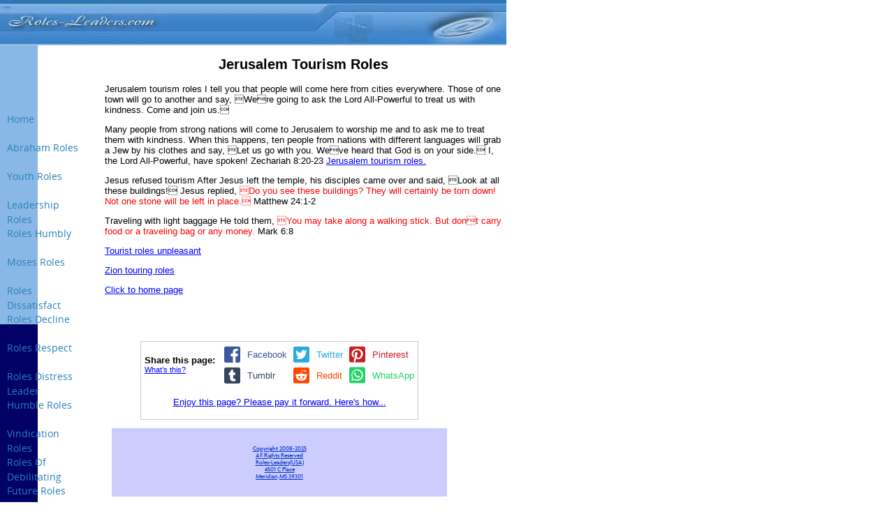

--- FILE ---
content_type: text/html; charset=UTF-8
request_url: https://www.roles-leaders.com/Jerusalem-Tourism-Roles.html
body_size: 8491
content:
<!DOCTYPE HTML PUBLIC "-//W3C//DTD HTML 4.01 Transitional//EN"
        "http://www.w3.org/TR/html4/loose.dtd">
<html>
<head> <title>Jerusalem Tourism Roles</title>
<META HTTP-EQUIV="Content-Type" Content="text/html; charset=UTF-8">
<META Name="Description" Content="Jerusalem Tourism Roles">
<style type="text/css" media="all">body,td{font:13px Verdana,Geneva,Arial,Helvetica,sans-serif;color:#000;margin:0}</style>
<meta name="Microsoft Border" content="b">
<meta http-equiv="Content-Type" content="text/html; charset=UTF-8"/>
<script type="text/javascript" src="https://www.roles-leaders.com/sd/support-files/fix.js.pagespeed.jm.3phKUrh9Pj.js"></script> <!-- start: tool_blocks.sbi_html_head -->
<link rel="canonical" href="https://www.roles-leaders.com/Jerusalem-Tourism-Roles.html"/>
<link rel="alternate" type="application/rss+xml" title="RSS" href="https://www.roles-leaders.com/roles.xml">
<meta property="og:title" content="Jerusalem Tourism Roles"/>
<meta property="og:description" content="Jerusalem Tourism Roles"/>
<meta property="og:type" content="article"/>
<meta property="og:url" content="https://www.roles-leaders.com/Jerusalem-Tourism-Roles.html"/>
<!-- SD -->
<script type="text/javascript" language="JavaScript">var https_page=0</script>
<style>@font-face{font-family:AgendaRegular;font-display:fallback;src:url(/css_webfonts/agenda-webfont.eot);src:url(/css_webfonts/agenda-webfont.eot?iefix) format('eot') , url(/css_webfonts/agenda-webfont.woff) format('woff') , url(/css_webfonts/agenda-webfont.ttf) format('truetype') , url(/css_webfonts/agenda-webfont.svg#webfont6mJSzLPU) format('svg');font-weight:normal;font-style:normal}.page_footer_container{width:100%;max-width:500px;margin:12px auto}.page_footer_content{width:100%;border:1pxsolid #000;text-align:center;background-color:#ccf}.page_footer_liner{padding:12px}.page_footer_divider_above{margin:0 auto;width:50%;border:0;border-top:1pxsolid #00f}.page_footer_divider_below{margin:0 auto;width:50%;border:0;border-top:1pxsolid #fff}.page_footer_text,.page_footer_text a{font-family:AgendaRegular,'Lucida Sans Unicode','Lucida Grande',sans-serif;font-size:9px;color:#03c;text-align:center;padding:12px 0}.powered_by_sbi_banner{width:100%;max-width:500px;margin:0 auto;text-align:center}</style><style>.Navigation h3{font-family:OpenSans,Arial,Helvetica,sans-serif;font-size:15px;font-weight:normal;font-style:normal;color:#1a1a1a;text-align:left;text-decoration:none;letter-spacing:0;line-height:19px;border-top:0;border-right:0;border-bottom:0;border-left:0;margin:15px 0 3px 0;padding:0;background:none;display:block}.Navigation ul{list-style-type:none;border-top:0;border-right:0;border-bottom:0;border-left:0;margin:15px 0 30px 0;padding:0;background:none}.Navigation li{text-align:left;font-variant:normal;display:list-item;border-top:0;border-right:0;border-bottom:0;border-left:0;margin:0;padding:0;background:none}.Navigation a{font-family:OpenSans,Arial,Helvetica,sans-serif;font-size:14px;font-weight:normal;font-style:normal;font-variant:normal;color:#2980b9;text-align:left;text-decoration:none;letter-spacing:0;line-height:21px;height:21px;display:block;overflow:visible;border-top:0;border-right:0;border-bottom:0;border-left:0;margin:0;padding:10px 10px 10px 10px;background:none;*zoom: 1}.Navigation a:hover{background:#2980b9;color:#fff}</style>
<style type="text/css">@font-face{font-family:BoulevardRegular;font-display:fallback;src:url(/css_webfonts/boulevard-webfont.eot);src:url(/css_webfonts/boulevard-webfont.eot?iefix) format('eot') , url(/css_webfonts/boulevard-webfont.woff) format('woff') , url(/css_webfonts/boulevard-webfont.ttf) format('truetype') , url(/css_webfonts/boulevard-webfont.svg#webfontOKXHHVZJ) format('svg');font-weight:normal;font-style:normal}@font-face{font-family:OpenSans;font-display:fallback;src:url(/css_webfonts/opensans-webfont.eot);src:url(/css_webfonts/opensans-webfont.eot?iefix) format('eot') , url(/css_webfonts/opensans-webfont.woff) format('woff') , url(/css_webfonts/opensans-webfont.ttf) format('truetype') , url(/css_webfonts/opensans-webfont.svg#OpenSansRegular) format('svg');font-weight:normal;font-style:normal}.Navigation h3,html.mobile .Navigation h3{color:#1a1a1a}html.mobile .Navigation h3{}@media (max-width:768px){.Navigation h3{}}@media (max-width:447px){.Navigation h3{}}#PageWrapper .Navigation h3,html.mobile #PageWrapper .Navigation h3{color:#1a1a1a}html.mobile #PageWrapper .Navigation h3{}@media (max-width:768px){#PageWrapper .Navigation h3{}}@media (max-width:447px){#PageWrapper .Navigation h3{}}body #PageWrapper div.Navigation h3,html.mobile body #PageWrapper div.Navigation h3{color:#1a1a1a}html.mobile body #PageWrapper div.Navigation h3{}@media (max-width:768px){body #PageWrapper div.Navigation h3{}}@media (max-width:447px){body #PageWrapper div.Navigation h3{}}.Navigation a,html.mobile .Navigation a{}html.mobile .Navigation a{}@media (max-width:768px){.Navigation a{}}@media (max-width:447px){.Navigation a{}}#PageWrapper div.Navigation a,html.mobile #PageWrapper div.Navigation a{}html.mobile #PageWrapper div.Navigation a{}@media (max-width:768px){#PageWrapper div.Navigation a{}}@media (max-width:447px){#PageWrapper div.Navigation a{}}.Navigation a,#PageWrapper div.Navigation a{}html.mobile .Navigation a,html.mobile #PageWrapper div.Navigation a{}.Navigation a:link,html.mobile .Navigation a:link{}html.mobile .Navigation a:link{}@media (max-width:768px){.Navigation a:link{}}@media (max-width:447px){.Navigation a:link{}}#PageWrapper div.Navigation a:link,html.mobile #PageWrapper div.Navigation a:link{}html.mobile #PageWrapper div.Navigation a:link{}@media (max-width:768px){#PageWrapper div.Navigation a:link{}}@media (max-width:447px){#PageWrapper div.Navigation a:link{}}.Navigation a:visited,html.mobile .Navigation a:visited{}html.mobile .Navigation a:visited{}@media (max-width:768px){.Navigation a:visited{}}@media (max-width:447px){.Navigation a:visited{}}#PageWrapper div.Navigation a:visited,html.mobile #PageWrapper div.Navigation a:visited{}html.mobile #PageWrapper div.Navigation a:visited{}@media (max-width:768px){#PageWrapper div.Navigation a:visited{}}@media (max-width:447px){#PageWrapper div.Navigation a:visited{}}.Navigation a:hover,html.mobile .Navigation a:hover{}html.mobile .Navigation a:hover{}@media (max-width:768px){.Navigation a:hover{}}@media (max-width:447px){.Navigation a:hover{}}#PageWrapper div.Navigation a:hover,html.mobile #PageWrapper div.Navigation a:hover{}html.mobile #PageWrapper div.Navigation a:hover{}@media (max-width:768px){#PageWrapper div.Navigation a:hover{}}@media (max-width:447px){#PageWrapper div.Navigation a:hover{}}</style>
<script src="https://www.roles-leaders.com/sd/support-files/gdprcookie.js.pagespeed.jm.VNRzUdAp7T.js" async defer type="text/javascript"></script><!-- end: tool_blocks.sbi_html_head --></head>
<body link="Blue" vlink="Purple" alink="Red" background="https://www.roles-leaders.com/imgs/backimage.gif" bgcolor="#FFFFFF" onLoad=""><!--msnavigation--><table border="0" cellpadding="0" cellspacing="0" width="100%"><tr><!--msnavigation--><td valign="top">
<table border="0" cellpadding="0" cellspacing="0" width="725" align="left">
<tr align="left">
<td valign="top" colspan="3"><img src="[data-uri]" alt="logo for roles-leaders.com"></td>
</tr>
<tr>
<td valign="top" bgcolor="#000066" width="54">
<DIV id="Layer1" style="position:absolute; width:130px;  z-index:1; visibility: visible; top: 135px;"> <!-- start: tool_blocks.navbar --><div class="Navigation"><ul><li class=""><a href="/">Home</a></li><li class=""><a href="/Abraham-Roles.html">Abraham Roles</a></li><li class=""><a href="/Youth-Roles.html">Youth Roles</a></li><li class=""><a href="/Leadership-Roles.html">Leadership Roles</a></li><li class=""><a href="/Roles-When-Humbly.html">Roles Humbly</a></li><li class=""><a href="/Moses-Roles.html">Moses Roles</a></li><li class=""><a href="/Roles-Of-Dissatisfaction.html">Roles Dissatisfact</a></li><li class=""><a href="/Roles-Decline.html">Roles Decline</a></li><li class=""><a href="/Roles-Respect.html">Roles Respect</a></li><li class=""><a href="/Roles-Distress.html">Roles Distress Leader</a></li><li class=""><a href="/Humble-Roles.html">Humble Roles</a></li><li class=""><a href="/Vindication-Roles.html">Vindication Roles</a></li><li class=""><a href="/Roles-Of-Debilitating.html">Roles Of Debilitating</a></li><li class=""><a href="/Future-Roles.html">Future Roles</a></li><li class=""><a href="/Training-Roles.html">Training Roles</a></li><li class=""><a href="/Roles-Delegated.html">Roles Delegated</a></li><li class=""><a href="/Impartial-Leadership-Roles.html">Impartial Leadership</a></li><li class=""><a href="/God-Given-Roles.html">Gos's Given Roles</a></li><li class=""><a href="/Encouragement-Roles.html">Encouragement Roles</a></li><li class=""><a href="/Faithful-Roles.html">Faithful Roles</a></li><li class=""><a href="/Roles-Of-Choosing.html">Roles Of Choosing</a></li><li class=""><a href="/Roles-And-Time.html">Roles And Time</a></li><li class=""><a href="/Transfer-Roles.html">Transfer Roles</a></li><li class=""><a href="/Strong-Roles.html">Strong Roles</a></li><li class=""><a href="/Roles-Of-Courage.html">Roles Of Courage</a></li><li class=""><a href="/Roles-Giving.html">Roles Giving</a></li><li class=""><a href="/Roles-When-Honoring.html">Roles When Honoring</a></li><li class=""><a href="/Joshua-Roles.html">Joshua Roles</a></li><li class=""><a href="/Influence-Roles.html">Influence Roles</a></li><li class=""><a href="/People-Roles.html">People Roles</a></li><li class=""><a href="/Constituency-Roles.html">Constituency Roles</a></li><li class=""><a href="/Righteous-Roles.html">Righteous Roles</a></li><li class=""><a href="/Roles-Rewards.html">Roles Rewards</a></li><li class=""><a href="/Roles-Death.html">Roles Death</a></li><li class=""><a href="/Trees-Seek-Roles.html">Trees Seek Roles</a></li><li class=""><a href="/Priest-Roles.html">Priest Roles Too Talented</a></li><li class=""><a href="/From-Divine-Roles.html">From Divine Roles</a></li><li class=""><a href="/Roles-And-Preference.html">Roles And Preference</a></li><li class=""><a href="/King-Saul-Roles.html">King Saul Roles</a></li><li class=""><a href="/The-Long-Roles.html">The Long Roles And Reign</a></li><li class=""><a href="/Compromising-Roles.html">Compromising Roles</a></li><li class=""><a href="/Confrontational-Roles.html">Confrontational Roles</a></li><li class=""><a href="/Respectful-Roles.html">Respectful Roles</a></li><li class=""><a href="/Leader-Roles.html">Leader Roles Blamed</a></li><li class=""><a href="/David-Roles.html">David Roles In Replacing</a></li><li class=""><a href="/The-Roles.html">The Roles David Saul</a></li><li class=""><a href="/King-David-Roles.html">King David Roles</a></li><li class=""><a href="/Chosen-King-Roles.html">Chosen King Roles</a></li><li class=""><a href="/Same-Humble-Roles.html">Same Humble Roles</a></li><li class=""><a href="/Showing-Success-Roles.html">Showing Success Roles</a></li><li class=""><a href="/States-Roles.html">States Roles Justice All</a></li><li class=""><a href="/Son-Conspiracy-Roles.html">Son Conspirarcy Roles</a></li><li class=""><a href="/Necessary-Roles.html">Grief Put Aside</a></li><li class=""><a href="/Roles_And_Responsibilities.html">Lord Delegates</a></li><li class=""><a href="/Roles_Ten_Commandments.html">Ten Commandments</a></li><li class=""><a href="/Roles_and_responsibility.html">Family For Sin</a></li><li class=""><a href="/family_Roles_Welfare.html">Welfare Begins At Home</a></li><li class=""><a href="/Roles_Financial_Planning.html">Use Of Money</a></li><li class=""><a href="/Roles_Of_Parents.html">Roles Of Parents</a></li><li class=""><a href="/Roles_Family_Member.html">Family Member Roles</a></li><li class=""><a href="/Roles_With_Strong.html">Strong Family Ties</a></li><li class=""><a href="/Roles_Within_Family.html">Prayer For All Occasions</a></li><li class=""><a href="/Roles_Gender.html">Gender Male-Female</a></li><li class=""><a href="/Roles_In_Family.html">Alcohol Addiction</a></li><li class=""><a href="/Management_Roles.html">Management Roles</a></li><li class=""><a href="/Roles_In_Leadership.html">Leadership Roles</a></li><li class=""><a href="/The-Changing-Roles.html">Changing Roles Women</a></li><li class=""><a href="/Transformation_Roles.html">Roles Transformation</a></li><li class=""><a href="/Roles-In-Society.html">Roles In Society</a></li><li class=""><a href="/God_Roles_Lifts.html">God Roles Lifts</a></li><li class=""><a href="/Sexual_Abstinence_Roles.html">Sexual Abstinence</a></li><li class=""><a href="/Roles_Stop_Foreclosure.html">How To Stop Foreclosure</a></li><li class=""><a href="/Health_Roles_Disease.html">Health Roles Disease</a></li><li class=""><a href="/Nurses_Nursing_Roles.html">Nurses Nursing Roles</a></li><li class=""><a href="/Roles_Carrying_Rules.html">Roles and Rules</a></li><li class=""><a href="/Tax_Roles_Taxes.html">Who Pays Taxes</a></li><li class=""><a href="/Live_Life_Roles.html">Live Life Roles</a></li><li class=""><a href="/Fear_Roles_Life.html">Roles of Fear</a></li><li class=""><a href="/Greed_Roles_for.html">Greed Roles Land</a></li><li class=""><a href="/Selfish_Desires_Roles.html">Selfish Desires Roles</a></li><li class=""><a href="/Roles_Purpose.html">Gods Purpose</a></li><li class=""><a href="/Juvenile_Delinquent_Roles.html">Juvenile Delinquent</a></li><li class=""><a href="/Traditional-Roles.html">Traditional Roles</a></li><li class=""><a href="/Character-Roles.html">Character Roles</a></li><li class=""><a href="/Children-Roles.html">Children Roles A Blessing</a></li><li class=""><a href="/Roles-Economy.html">Roles Economy Good</a></li><li class=""><a href="/Roles-Endowed.html">Roles Endowed</a></li><li class=""><a href="/Roles-Distress-Leader.html">Roles Distress</a></li><li class=""><a href="/RolesBlog.html">New you can use</a></li></ul></div>
<!-- end: tool_blocks.navbar --></DIV>
<img src="[data-uri]" alt="leftimage for roles-leaders.com"></td>
<td valign="top" width="96"></td>
<td valign="top" width="575">
<h2 align="center">Jerusalem Tourism Roles&nbsp;</h2>
<p>Jerusalem tourism roles I tell you that people will come here from cities everywhere. Those of one town will go to another and say, Were going to ask the Lord All-Powerful to treat us with kindness. Come and join us.
<p>Many people from strong nations will come to Jerusalem to worship me and to ask me to treat them with kindness. When this happens, ten people from nations with different languages will grab a Jew by his clothes and say, Let us go with you. Weve heard that God is on your side. I, the Lord All-Powerful, have spoken! Zechariah 8:20-23
<a href="http://services.sitesell.com/jlo4you2.html" rel="nofollow" onclick="return FIX.track(this);"> Jerusalem tourism roles.</a>
<p>Jesus refused tourism After Jesus left the temple, his disciples came over and said, Look at all these buildings! Jesus replied,<font color="#FF0000"> Do you see these buildings? They will certainly be torn down! Not one stone will be left in place. </font>Matthew 24:1-2&nbsp;
<p>Traveling with light baggage He told them, <font color="#FF0000">You may take along a walking stick. But dont carry food or a traveling bag or any money.</font> Mark 6:8
<p>
<a href="https://www.roles-leaders.com/Tourist-Roles-Unpleasant.html" onclick="return FIX.track(this);">Tourist roles unpleasant</a>
<p>
<a href="https://www.roles-leaders.com/Zion-Touring-Roles.html" onclick="return FIX.track(this);">Zion touring roles</a>
<p>
<a href="https://www.roles-leaders.com/index.html" onclick="return FIX.track(this);">Click to home page</a>
<p>&nbsp;
<table width="500" border="0" cellspacing="0" cellpadding="10">
<tr>
<td>
<br>
<strong><!-- start: tool_blocks.socializeit -->
<div id="socializeit_" class="js-socializeit"></div>
<script type="text/javascript">var https_page;var socializeit_options=socializeit_options||[];socializeit_options.push({el_id:"socializeit_",pack:1,domain:"roles-leaders.com",https_page:https_page,share_horizontal_label:"Share this page:",share_sticky_label:"Share",payItText:"Enjoy this page?  Please pay it forward. Here&apos;s how...",payItExpanded:"",szColor:"",whatIsThisLabel:"What&rsquo;s this?",whatIsThisUrl:"/help/whats-this.html",background_color:"",version:1,display_variant:""});</script><!-- end: tool_blocks.socializeit --></strong> <!-- start: tool_blocks.footer -->
<div class="page_footer_container">
<div class="page_footer_content">
<div class="page_footer_liner" style="white-space:pre-line"><hr class="page_footer_divider_above"><div class="page_footer_text"><a href="https://wahm.sitesell.com/jlo4you2.html" rel="noopener" target="_blank">Copyright 2008-2025
All Rights Reserved
Roles-Leaders(USA)
4501 C Place
Meridian,MS 39301</a></div><hr class="page_footer_divider_below"></div>
</div><div class="powered_by_sbi_banner">
<p><a href="http://www.sitesell.com/jlo4you2.html" rel="noopener nofollow" target="_blank"><img src="[data-uri]" border="0" alt="SBI"></a><br><a href="http://www.sitesell.com/jlo4you2.html" rel="noopener nofollow" target="_blank"><strong>SBI!</strong></a></p>
</div></div>
<!-- end: tool_blocks.footer --></td>
</tr>
</table>
</td>
</tr>
</table>
&nbsp;<!--msnavigation--></td></tr><!--msnavigation--></table><!--msnavigation--><table border="0" cellpadding="0" cellspacing="0" width="100%"><tr><td>
<p align="left">&nbsp;&nbsp;&nbsp;&nbsp;&nbsp;&nbsp;&nbsp;&nbsp;&nbsp;&nbsp;&nbsp;&nbsp;&nbsp;&nbsp;&nbsp;&nbsp;&nbsp;&nbsp;&nbsp;&nbsp;&nbsp;&nbsp;&nbsp;&nbsp;&nbsp;&nbsp;&nbsp;&nbsp;&nbsp;&nbsp;&nbsp;<b>&nbsp;&nbsp;</b>
<p align="center"><b>The&nbsp;Bible How It Reflect The World View</b>
<p align="center"><b>&nbsp; All Scriptures are from the Contemporary English Version</b>&nbsp;<P align="center"><a style="color: #004f99">&nbsp;</a><a href="https://www.roles-leaders.com/Roles-Creation.html" onclick="return FIX.track(this);">Creation</a>
&nbsp;&nbsp;<a href="https://www.roles-leaders.com/Chosen-King-Roles.html" onclick="return FIX.track(this);">Chosen King</a> &nbsp;<font size="1"><a href="https://www.roles-leaders.com/Roles-Fall.html" onclick="return FIX.track(this);">Fall</a>
&nbsp; <a href="https://www.roles-leaders.com/Roles-Conflicting.html" onclick="return FIX.track(this);"> Conflicting</a>
&nbsp; </font>
</td></tr><!--msnavigation--></table><!-- start: tool_blocks.sbi_html_body_end -->
<script>var SS_PARAMS={pinterest_enabled:false,googleplus1_on_page:false,socializeit_onpage:true};</script><style>.g-recaptcha{display:inline-block}.recaptcha_wrapper{text-align:center}</style>
<script>if(typeof recaptcha_callbackings!=="undefined"){SS_PARAMS.recaptcha_callbackings=recaptcha_callbackings||[]};</script><script>(function(d,id){if(d.getElementById(id)){return;}var s=d.createElement('script');s.async=true;s.defer=true;s.src="/ssjs/ldr.js";s.id=id;d.getElementsByTagName('head')[0].appendChild(s);})(document,'_ss_ldr_script');</script><!-- end: tool_blocks.sbi_html_body_end -->
<!-- Generated at 23:50:19 06-Jan-2025 with books v144 -->
</body>
</html>
